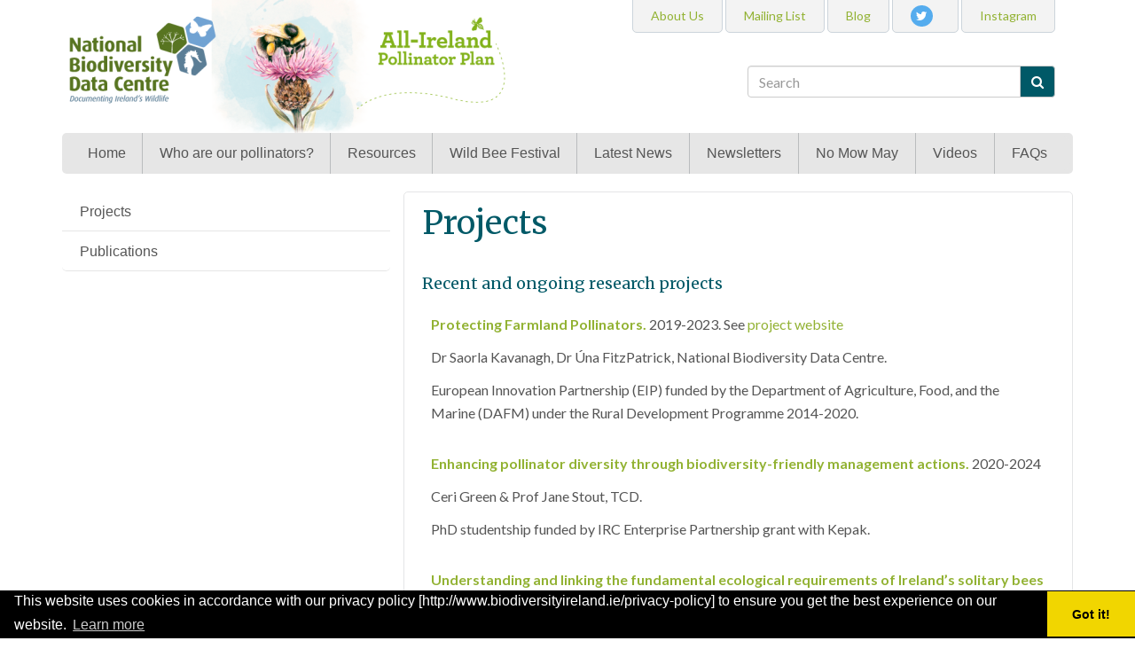

--- FILE ---
content_type: text/html; charset=UTF-8
request_url: https://pollinators.ie/research/projects/
body_size: 13568
content:
<!DOCTYPE html>
<html class="no-js" lang="en-GB">
<head>
  <meta charset="utf-8">
  <meta http-equiv="X-UA-Compatible" content="IE=edge">
  <link rel="icon" href="https://pollinators.ie/wordpress/wp-content/uploads/favicon.ico">
  <title>Projects &#187; All-Ireland Pollinator Plan</title>
  <meta name="viewport" content="width=device-width, initial-scale=1">

  <meta name='robots' content='index, follow, max-image-preview:large, max-snippet:-1, max-video-preview:-1' />

	<!-- This site is optimized with the Yoast SEO plugin v26.8 - https://yoast.com/product/yoast-seo-wordpress/ -->
	<link rel="canonical" href="https://pollinators.ie/research/projects/" />
	<meta property="og:locale" content="en_GB" />
	<meta property="og:type" content="article" />
	<meta property="og:title" content="Projects &#187; All-Ireland Pollinator Plan" />
	<meta property="og:description" content="Recent and ongoing research projects Protecting Farmland Pollinators. 2019-2023. See project website Dr Saorla Kavanagh, Dr Úna FitzPatrick, National Biodiversity Data Centre. European Innovation Partnership (EIP) funded by the Department of Agriculture, Food, and the Marine (DAFM) under the Rural &hellip; Continued" />
	<meta property="og:url" content="https://pollinators.ie/research/projects/" />
	<meta property="og:site_name" content="All-Ireland Pollinator Plan" />
	<meta property="article:publisher" content="https://www.facebook.com/BioDataCentre/" />
	<meta property="article:modified_time" content="2021-03-10T10:03:55+00:00" />
	<meta name="twitter:card" content="summary_large_image" />
	<meta name="twitter:site" content="@biodatacentre" />
	<meta name="twitter:label1" content="Estimated reading time" />
	<meta name="twitter:data1" content="3 minutes" />
	<script type="application/ld+json" class="yoast-schema-graph">{"@context":"https://schema.org","@graph":[{"@type":"WebPage","@id":"https://pollinators.ie/research/projects/","url":"https://pollinators.ie/research/projects/","name":"Projects &#187; All-Ireland Pollinator Plan","isPartOf":{"@id":"https://pollinators.ie/#website"},"datePublished":"2021-03-08T11:40:32+00:00","dateModified":"2021-03-10T10:03:55+00:00","breadcrumb":{"@id":"https://pollinators.ie/research/projects/#breadcrumb"},"inLanguage":"en-GB","potentialAction":[{"@type":"ReadAction","target":["https://pollinators.ie/research/projects/"]}]},{"@type":"BreadcrumbList","@id":"https://pollinators.ie/research/projects/#breadcrumb","itemListElement":[{"@type":"ListItem","position":1,"name":"Home","item":"https://pollinators.ie/"},{"@type":"ListItem","position":2,"name":"Research","item":"https://pollinators.ie/research/"},{"@type":"ListItem","position":3,"name":"Projects"}]},{"@type":"WebSite","@id":"https://pollinators.ie/#website","url":"https://pollinators.ie/","name":"All-Ireland Pollinator Plan","description":"","publisher":{"@id":"https://pollinators.ie/#organization"},"potentialAction":[{"@type":"SearchAction","target":{"@type":"EntryPoint","urlTemplate":"https://pollinators.ie/?s={search_term_string}"},"query-input":{"@type":"PropertyValueSpecification","valueRequired":true,"valueName":"search_term_string"}}],"inLanguage":"en-GB"},{"@type":"Organization","@id":"https://pollinators.ie/#organization","name":"National Biodiversity Data Centre","url":"https://pollinators.ie/","logo":{"@type":"ImageObject","inLanguage":"en-GB","@id":"https://pollinators.ie/#/schema/logo/image/","url":"https://pollinators.ie/wp-content/uploads/2019/05/cropped-cropped-pollinators-logo.png","contentUrl":"https://pollinators.ie/wp-content/uploads/2019/05/cropped-cropped-pollinators-logo.png","width":506,"height":150,"caption":"National Biodiversity Data Centre"},"image":{"@id":"https://pollinators.ie/#/schema/logo/image/"},"sameAs":["https://www.facebook.com/BioDataCentre/","https://x.com/biodatacentre"]}]}</script>
	<!-- / Yoast SEO plugin. -->


<link rel='dns-prefetch' href='//challenges.cloudflare.com' />
<link rel='dns-prefetch' href='//ajax.googleapis.com' />
<link rel="alternate" title="oEmbed (JSON)" type="application/json+oembed" href="https://pollinators.ie/wp-json/oembed/1.0/embed?url=https%3A%2F%2Fpollinators.ie%2Fresearch%2Fprojects%2F" />
<link rel="alternate" title="oEmbed (XML)" type="text/xml+oembed" href="https://pollinators.ie/wp-json/oembed/1.0/embed?url=https%3A%2F%2Fpollinators.ie%2Fresearch%2Fprojects%2F&#038;format=xml" />
<style id='wp-img-auto-sizes-contain-inline-css' type='text/css'>
img:is([sizes=auto i],[sizes^="auto," i]){contain-intrinsic-size:3000px 1500px}
/*# sourceURL=wp-img-auto-sizes-contain-inline-css */
</style>

<style id='wp-emoji-styles-inline-css' type='text/css'>

	img.wp-smiley, img.emoji {
		display: inline !important;
		border: none !important;
		box-shadow: none !important;
		height: 1em !important;
		width: 1em !important;
		margin: 0 0.07em !important;
		vertical-align: -0.1em !important;
		background: none !important;
		padding: 0 !important;
	}
/*# sourceURL=wp-emoji-styles-inline-css */
</style>
<link rel='stylesheet' id='wp-block-library-css' href='/wp-includes/css/dist/block-library/style.min.css?ver=0246cb82892235aa6e91c97f50837d41' type='text/css' media='all' />
<style id='global-styles-inline-css' type='text/css'>
:root{--wp--preset--aspect-ratio--square: 1;--wp--preset--aspect-ratio--4-3: 4/3;--wp--preset--aspect-ratio--3-4: 3/4;--wp--preset--aspect-ratio--3-2: 3/2;--wp--preset--aspect-ratio--2-3: 2/3;--wp--preset--aspect-ratio--16-9: 16/9;--wp--preset--aspect-ratio--9-16: 9/16;--wp--preset--color--black: #000000;--wp--preset--color--cyan-bluish-gray: #abb8c3;--wp--preset--color--white: #ffffff;--wp--preset--color--pale-pink: #f78da7;--wp--preset--color--vivid-red: #cf2e2e;--wp--preset--color--luminous-vivid-orange: #ff6900;--wp--preset--color--luminous-vivid-amber: #fcb900;--wp--preset--color--light-green-cyan: #7bdcb5;--wp--preset--color--vivid-green-cyan: #00d084;--wp--preset--color--pale-cyan-blue: #8ed1fc;--wp--preset--color--vivid-cyan-blue: #0693e3;--wp--preset--color--vivid-purple: #9b51e0;--wp--preset--gradient--vivid-cyan-blue-to-vivid-purple: linear-gradient(135deg,rgb(6,147,227) 0%,rgb(155,81,224) 100%);--wp--preset--gradient--light-green-cyan-to-vivid-green-cyan: linear-gradient(135deg,rgb(122,220,180) 0%,rgb(0,208,130) 100%);--wp--preset--gradient--luminous-vivid-amber-to-luminous-vivid-orange: linear-gradient(135deg,rgb(252,185,0) 0%,rgb(255,105,0) 100%);--wp--preset--gradient--luminous-vivid-orange-to-vivid-red: linear-gradient(135deg,rgb(255,105,0) 0%,rgb(207,46,46) 100%);--wp--preset--gradient--very-light-gray-to-cyan-bluish-gray: linear-gradient(135deg,rgb(238,238,238) 0%,rgb(169,184,195) 100%);--wp--preset--gradient--cool-to-warm-spectrum: linear-gradient(135deg,rgb(74,234,220) 0%,rgb(151,120,209) 20%,rgb(207,42,186) 40%,rgb(238,44,130) 60%,rgb(251,105,98) 80%,rgb(254,248,76) 100%);--wp--preset--gradient--blush-light-purple: linear-gradient(135deg,rgb(255,206,236) 0%,rgb(152,150,240) 100%);--wp--preset--gradient--blush-bordeaux: linear-gradient(135deg,rgb(254,205,165) 0%,rgb(254,45,45) 50%,rgb(107,0,62) 100%);--wp--preset--gradient--luminous-dusk: linear-gradient(135deg,rgb(255,203,112) 0%,rgb(199,81,192) 50%,rgb(65,88,208) 100%);--wp--preset--gradient--pale-ocean: linear-gradient(135deg,rgb(255,245,203) 0%,rgb(182,227,212) 50%,rgb(51,167,181) 100%);--wp--preset--gradient--electric-grass: linear-gradient(135deg,rgb(202,248,128) 0%,rgb(113,206,126) 100%);--wp--preset--gradient--midnight: linear-gradient(135deg,rgb(2,3,129) 0%,rgb(40,116,252) 100%);--wp--preset--font-size--small: 13px;--wp--preset--font-size--medium: 20px;--wp--preset--font-size--large: 36px;--wp--preset--font-size--x-large: 42px;--wp--preset--spacing--20: 0.44rem;--wp--preset--spacing--30: 0.67rem;--wp--preset--spacing--40: 1rem;--wp--preset--spacing--50: 1.5rem;--wp--preset--spacing--60: 2.25rem;--wp--preset--spacing--70: 3.38rem;--wp--preset--spacing--80: 5.06rem;--wp--preset--shadow--natural: 6px 6px 9px rgba(0, 0, 0, 0.2);--wp--preset--shadow--deep: 12px 12px 50px rgba(0, 0, 0, 0.4);--wp--preset--shadow--sharp: 6px 6px 0px rgba(0, 0, 0, 0.2);--wp--preset--shadow--outlined: 6px 6px 0px -3px rgb(255, 255, 255), 6px 6px rgb(0, 0, 0);--wp--preset--shadow--crisp: 6px 6px 0px rgb(0, 0, 0);}:where(.is-layout-flex){gap: 0.5em;}:where(.is-layout-grid){gap: 0.5em;}body .is-layout-flex{display: flex;}.is-layout-flex{flex-wrap: wrap;align-items: center;}.is-layout-flex > :is(*, div){margin: 0;}body .is-layout-grid{display: grid;}.is-layout-grid > :is(*, div){margin: 0;}:where(.wp-block-columns.is-layout-flex){gap: 2em;}:where(.wp-block-columns.is-layout-grid){gap: 2em;}:where(.wp-block-post-template.is-layout-flex){gap: 1.25em;}:where(.wp-block-post-template.is-layout-grid){gap: 1.25em;}.has-black-color{color: var(--wp--preset--color--black) !important;}.has-cyan-bluish-gray-color{color: var(--wp--preset--color--cyan-bluish-gray) !important;}.has-white-color{color: var(--wp--preset--color--white) !important;}.has-pale-pink-color{color: var(--wp--preset--color--pale-pink) !important;}.has-vivid-red-color{color: var(--wp--preset--color--vivid-red) !important;}.has-luminous-vivid-orange-color{color: var(--wp--preset--color--luminous-vivid-orange) !important;}.has-luminous-vivid-amber-color{color: var(--wp--preset--color--luminous-vivid-amber) !important;}.has-light-green-cyan-color{color: var(--wp--preset--color--light-green-cyan) !important;}.has-vivid-green-cyan-color{color: var(--wp--preset--color--vivid-green-cyan) !important;}.has-pale-cyan-blue-color{color: var(--wp--preset--color--pale-cyan-blue) !important;}.has-vivid-cyan-blue-color{color: var(--wp--preset--color--vivid-cyan-blue) !important;}.has-vivid-purple-color{color: var(--wp--preset--color--vivid-purple) !important;}.has-black-background-color{background-color: var(--wp--preset--color--black) !important;}.has-cyan-bluish-gray-background-color{background-color: var(--wp--preset--color--cyan-bluish-gray) !important;}.has-white-background-color{background-color: var(--wp--preset--color--white) !important;}.has-pale-pink-background-color{background-color: var(--wp--preset--color--pale-pink) !important;}.has-vivid-red-background-color{background-color: var(--wp--preset--color--vivid-red) !important;}.has-luminous-vivid-orange-background-color{background-color: var(--wp--preset--color--luminous-vivid-orange) !important;}.has-luminous-vivid-amber-background-color{background-color: var(--wp--preset--color--luminous-vivid-amber) !important;}.has-light-green-cyan-background-color{background-color: var(--wp--preset--color--light-green-cyan) !important;}.has-vivid-green-cyan-background-color{background-color: var(--wp--preset--color--vivid-green-cyan) !important;}.has-pale-cyan-blue-background-color{background-color: var(--wp--preset--color--pale-cyan-blue) !important;}.has-vivid-cyan-blue-background-color{background-color: var(--wp--preset--color--vivid-cyan-blue) !important;}.has-vivid-purple-background-color{background-color: var(--wp--preset--color--vivid-purple) !important;}.has-black-border-color{border-color: var(--wp--preset--color--black) !important;}.has-cyan-bluish-gray-border-color{border-color: var(--wp--preset--color--cyan-bluish-gray) !important;}.has-white-border-color{border-color: var(--wp--preset--color--white) !important;}.has-pale-pink-border-color{border-color: var(--wp--preset--color--pale-pink) !important;}.has-vivid-red-border-color{border-color: var(--wp--preset--color--vivid-red) !important;}.has-luminous-vivid-orange-border-color{border-color: var(--wp--preset--color--luminous-vivid-orange) !important;}.has-luminous-vivid-amber-border-color{border-color: var(--wp--preset--color--luminous-vivid-amber) !important;}.has-light-green-cyan-border-color{border-color: var(--wp--preset--color--light-green-cyan) !important;}.has-vivid-green-cyan-border-color{border-color: var(--wp--preset--color--vivid-green-cyan) !important;}.has-pale-cyan-blue-border-color{border-color: var(--wp--preset--color--pale-cyan-blue) !important;}.has-vivid-cyan-blue-border-color{border-color: var(--wp--preset--color--vivid-cyan-blue) !important;}.has-vivid-purple-border-color{border-color: var(--wp--preset--color--vivid-purple) !important;}.has-vivid-cyan-blue-to-vivid-purple-gradient-background{background: var(--wp--preset--gradient--vivid-cyan-blue-to-vivid-purple) !important;}.has-light-green-cyan-to-vivid-green-cyan-gradient-background{background: var(--wp--preset--gradient--light-green-cyan-to-vivid-green-cyan) !important;}.has-luminous-vivid-amber-to-luminous-vivid-orange-gradient-background{background: var(--wp--preset--gradient--luminous-vivid-amber-to-luminous-vivid-orange) !important;}.has-luminous-vivid-orange-to-vivid-red-gradient-background{background: var(--wp--preset--gradient--luminous-vivid-orange-to-vivid-red) !important;}.has-very-light-gray-to-cyan-bluish-gray-gradient-background{background: var(--wp--preset--gradient--very-light-gray-to-cyan-bluish-gray) !important;}.has-cool-to-warm-spectrum-gradient-background{background: var(--wp--preset--gradient--cool-to-warm-spectrum) !important;}.has-blush-light-purple-gradient-background{background: var(--wp--preset--gradient--blush-light-purple) !important;}.has-blush-bordeaux-gradient-background{background: var(--wp--preset--gradient--blush-bordeaux) !important;}.has-luminous-dusk-gradient-background{background: var(--wp--preset--gradient--luminous-dusk) !important;}.has-pale-ocean-gradient-background{background: var(--wp--preset--gradient--pale-ocean) !important;}.has-electric-grass-gradient-background{background: var(--wp--preset--gradient--electric-grass) !important;}.has-midnight-gradient-background{background: var(--wp--preset--gradient--midnight) !important;}.has-small-font-size{font-size: var(--wp--preset--font-size--small) !important;}.has-medium-font-size{font-size: var(--wp--preset--font-size--medium) !important;}.has-large-font-size{font-size: var(--wp--preset--font-size--large) !important;}.has-x-large-font-size{font-size: var(--wp--preset--font-size--x-large) !important;}
/*# sourceURL=global-styles-inline-css */
</style>

<style id='classic-theme-styles-inline-css' type='text/css'>
/*! This file is auto-generated */
.wp-block-button__link{color:#fff;background-color:#32373c;border-radius:9999px;box-shadow:none;text-decoration:none;padding:calc(.667em + 2px) calc(1.333em + 2px);font-size:1.125em}.wp-block-file__button{background:#32373c;color:#fff;text-decoration:none}
/*# sourceURL=/wp-includes/css/classic-themes.min.css */
</style>
<link rel='stylesheet' id='contact-form-7-css' href='/wp-content/plugins/contact-form-7/includes/css/styles.css?ver=6.1.4' type='text/css' media='all' />
<link rel='stylesheet' id='ctf_styles-css' href='/wp-content/plugins/custom-twitter-feeds/css/ctf-styles.min.css?ver=2.3.1' type='text/css' media='all' />
<link rel='stylesheet' id='roots_main-css' href='/wp-content/themes/bio-diversity-pollinator/assets/css/main.min.css?ver=eab0734c2da9b250a59d5ec87f25ca11' type='text/css' media='all' />
<link rel='stylesheet' id='smart-css' href='/wp-content/themes/bio-diversity-pollinator/assets/css/main.min.css?ver=db96b3d0292a2617c1e72e7dbc86aea0' type='text/css' media='all' />
<link rel='stylesheet' id='feedek-rss-reader-css' href='/wp-content/themes/bio-diversity-pollinator/assets/js/plugins/FeedEk/css/FeedEk.css?ver=0246cb82892235aa6e91c97f50837d41' type='text/css' media='all' />
<link rel='stylesheet' id='custom-css-css' href='/wp-content/themes/bio-diversity-pollinator/assets/css/styles-custom.css' type='text/css' media='all' />
<script type="text/javascript" src="//ajax.googleapis.com/ajax/libs/jquery/1.11.0/jquery.min.js" id="jquery-js"></script>
<script>window.jQuery || document.write('<script src="https://pollinators.ie/wp-content/themes/bio-diversity-pollinator/assets/js/vendor/jquery-1.11.0.min.js"><\/script>')</script>
<script type="text/javascript" src="/wp-content/themes/bio-diversity-pollinator/js/jquery.smartmenus.js?ver=0246cb82892235aa6e91c97f50837d41" id="smartmenu-js"></script>
<script type="text/javascript" src="/wp-content/themes/bio-diversity-pollinator/js/smartmenus.js?ver=0246cb82892235aa6e91c97f50837d41" id="custom-smartmenu-js"></script>
<script type="text/javascript" src="/wp-content/themes/bio-diversity-pollinator/assets/js/vendor/modernizr-2.7.0.min.js" id="modernizr-js"></script>
<script type="text/javascript" src="/wp-content/themes/bio-diversity-pollinator/js/jquery.browser.min.js" id="browser-js"></script>
<script type="text/javascript" src="/wp-content/themes/bio-diversity-pollinator/js/jquery.horizontalNav.min.js" id="horizontal_nav-js"></script>
<script type="text/javascript" src="/wp-content/themes/bio-diversity-pollinator/js/jquery.mCustomScrollbar.concat.min.js" id="scrollbar-js"></script>
<script type="text/javascript" src="/wp-content/themes/bio-diversity-pollinator/assets/js/plugins/FeedEk/js/FeedEk.js?ver=0246cb82892235aa6e91c97f50837d41" id="feedek-rss-js"></script>
<script type="text/javascript" src="/wp-content/themes/bio-diversity-pollinator/assets/js/plugins/FeedEk/js/moment-with-locales.min.js?ver=0246cb82892235aa6e91c97f50837d41" id="moment-js-date-formatter-js"></script>
<link rel="https://api.w.org/" href="https://pollinators.ie/wp-json/" /><link rel="alternate" title="JSON" type="application/json" href="https://pollinators.ie/wp-json/wp/v2/pages/5169" />		<style type="text/css" id="wp-custom-css">
			.publication-excerpt, .btn-publication-more {
	display: none;
}

.publication-content{
	    box-shadow: 2px 2px 20px #e4e4e4;
	text-align: center;
}


.publication-content h2{
    font-size: 23px;
	line-height: 1.4;
}

h1{
	font-size: 28px;
}
article .entry-content {
	-moz-hyphens: none;
	-ms-hyphens: none;
	-webkit-hyphens: none;
	hyphens: none;
	word-wrap: normal;
}		</style>
		  <link href="//maxcdn.bootstrapcdn.com/font-awesome/4.2.0/css/font-awesome.min.css" rel="stylesheet">
  <link rel="alternate" type="application/rss+xml" title="All-Ireland Pollinator Plan Feed" href="https://pollinators.ie/feed/">
<!-- Dave removed this to use the Caecilia fonts requested by Barry 29.9.14
  <link href='http://fonts.googleapis.com/css?family=Maven+Pro:400,500,700' rel='stylesheet' type='text/css'>
 -->
 <link href="https://fonts.googleapis.com/css?family=Lato:400,700,300" rel='stylesheet' type='text/css'>
<link href="https://fonts.googleapis.com/css?family=Merriweather:400italic,400,300,700" rel='stylesheet' type='text/css'>

    <style>
                body{background-image: url(); background-color: ; background-repeat: repeat; background-size: auto; background-position: left top; background-attachment: scroll;}
        .navbar{background-image: url(); background-color: ; background-repeat: no-repeat; background-size: auto; background-position: left top; background-attachment: scroll;}
        .main-nav { background-color: #E6E6E6; }
        .main-nav ul { background-color: #E6E6E6; }
        .main-nav ul li { background-color: #E6E6E6; }
        .main-nav ul li a:hover {color: #92b233; }

        h1, h2, h3, h4, h5, h6{ color: #005967;}
        .lower-header-nav a, .page-header, .latest-news-header, .btn-default, button, html input[type="button"], input[type="reset"], input[type="submit"]{background-color: #92b233;}
        .carousel-linked-nav li{background-color: #005967;}

        a, strong{color: #92b233;}
        a:hover{color: #005967;}


        .lower-header-nav a:hover{background-color: #005967; color: #fff; }
        #menu-primary-navigation a:hover {color: #92b233;}
        .slider-container .glyphicon{color: ;}

        @media only screen and (max-width : 849px) { .navbar{background:  ;} }

        /*Inner Page*/
        #side-menu li a:hover{background-color: #92b233; color: #fff;}
        #side-menu .page_item_has_children .children li a{background-color: #005967; color: #fff;}
        #side-menu .page_item_has_children .children li .children li a{background-color: ; color: #fff;}

        .search-submit{ font-family: FontAwesome; background-color: #005967; }

        .header-nav .mailmenuicon a:before {font-family: FontAwesome; content: "\f003"; color: #fff; background: #92B233; border-radius: 50%; height: 25px; width: 165px; margin: 0 5px 0 0; padding: 5px 6px;}

        .page-header{background-color: #fff;}
        .page-header h1{color: #005967; }

        .publication-img img{ border-radius: 100%; border: 3px solid #92b233; }
        .btn-publication-more > button{ width: 100%; height: 50px; font-weight: 700;}
        .btn-publication-more > button:hover{ border: 2px solid #92b233; background-color: transparent; font-weight: 700;
        color: #92b233;}

        .publication-content{ margin:5px; padding: 15px; }
        .publication-content h2{ text-align: center;}
        .publication-inner .row:nth-child(odd) #publication-single:nth-child(odd) .publication-content { background-color: rgba(230,230,230,0.9);}
        .publication-inner .row:nth-child(even) #publication-single:nth-child(even) .publication-content { background-color: rgba(230,230,230,0.9);}
        .publication-excerpt { color: #005967; }
        .publications-single a{ transition: all .3s ease-in-out;
        -webkit-transition: all .3s ease-in-out;
        -moz-transition: all .3s ease-in-out;
        -o-transition: all .3s ease-in-out; }

        .publication-content { transition: all .3s ease-in-out;
        -webkit-transition: all .3s ease-in-out;
        -moz-transition: all .3s ease-in-out;
        -o-transition: all .3s ease-in-out; }

        a .publication-content:hover {opacity: 0.8;}

        .publications-section{ margin-top: 40px; margin-bottom: 20px; }

        .publication-excerpt, .btn-publication-more {
        	display: none;
        }

        .publication-content{
        	text-align: center;
        }

        .publication-content h2{
          font-size: 23px;
        	line-height: 1.4;
        }

        h1 { font-size: 28px; }

        .widget-section { margin-bottom: 40px; }

        .feat-call-to-action { border-radius: 10px; background-color: #E6E6E6; }
        .feat-call-to-action h5 { color: #92b233; padding: 20px 10px 20px 20px; margin-bottom: 0; border-top-left-radius: 100%; border-top-right-radius: 100%; }
        .feat-call-to-action-img{ width: 100%;}

        .publication-template-content{ padding: 30px 10px 0px 10px;}

        .sidebar{padding-right: 0px; padding-left: 10px;}

        .news-ticker-cont{ background-color:#F1F1F1; border-radius: 10px; margin-top: 20px; margin-bottom: 20px;}
        .news-ticker-cont .news-ticker-header { margin:0 !important; padding: 20px !important; background: #92b233 !important;}
        .news-ticker-header{ border-radius: 10px 10px 0 0; }
        .news-ticker-cont .media{ margin-top: 0px;}
        .news-item .media-body {padding: 15px 20px 5px 20px;}
        .news-item:last-child .media-body hr{display:none;}

        header.navbar{margin-bottom: 0;}
        .navbar-brand{padding: 0;}
        .header-search-widget-container{ bottom: 40px; }

        @media (min-width: 1200px) and (max-width: 1590px) {
          .publication-content h2{ font-size: 18px !important; }
        }


    </style>
    <script>
      function homeFeatAlign(){
        $("#publication-single h2").height('auto');
        $("#publication-single .publication-excerpt").height('auto');

        var maxTitle = Math.max.apply(Math, $("#publication-single h2").map(function() { return $(this).height(); }));
        $("#publication-single h2").each(function() {
            $(this).height(maxTitle);
        });

        var maxExcerpt = Math.max.apply(Math, $("#publication-single .publication-excerpt").map(function() { return $(this).height(); }));
        $("#publication-single .publication-excerpt").each(function() {
            $(this).height(maxExcerpt);
        });
      }
      $(window).resize(function()
      {
        homeFeatAlign();
      });


      $(window).load(function() {
        homeFeatAlign();
      });
	
    </script>
	<!-- Allow mailchimp modal form to be triggered via click. -->
	<script type="text/javascript" src="//downloads.mailchimp.com/js/signup-forms/popup/embed.js" data-dojo-config="usePlainJson: true, isDebug: false"></script>
	<script type="text/javascript">
		function showMailchimpPopupForm(){
			require(["mojo/signup-forms/Loader"], function(L) { L.start({"baseUrl":"mc.us2.list-manage.com","uuid":"2449588d6e9ee7585110bd46a","lid":"3d5154f835"}) });
			document.cookie = 'MCPopupClosed=;path=/;expires=Thu, 01 Jan 1970 00:00:00 UTC;';
			document.cookie = 'MCPopupSubscribed=;path=/;expires=Thu, 01 Jan 1970 00:00:00 UTC;';
		}
		$(window).load(function() {
			$('a[title=mailchimp-modal]').on('click', function() {
			  showMailchimpPopupForm();
			});
		});
	</script>
	<style>
	<!-- boneill(2020-02-03): Override mc-modal size to prevent ugly double scrollbar. -->
		.mc-modal {
			width: 508px !important;
		}
	</style>
	<link rel="stylesheet" type="text/css" href="//cdnjs.cloudflare.com/ajax/libs/cookieconsent2/3.1.0/cookieconsent.min.css" />
	<script src="//cdnjs.cloudflare.com/ajax/libs/cookieconsent2/3.1.0/cookieconsent.min.js"></script>
	<script>
	window.addEventListener("load", function(){
	window.cookieconsent.initialise({
	  "palette": {
		"popup": {
		  "background": "#000"
		},
		"button": {
		  "background": "#f1d600"
		}
	  },
	  "theme": "edgeless",
	  "content": {
		"message": "This website uses cookies in accordance with our privacy policy [http://www.biodiversityireland.ie/privacy-policy] to ensure you get the best experience on our website. ",
		"dismiss": "Got it!",
		"link": "Learn more"
	  }
	})});
	</script>
</head>
<body class="wp-singular page page-id-5169 page-child parent-pageid-5164 wp-custom-logo wp-theme-bio-diversity-pollinator projects">

  <div class="grid-overlay">
      <div class="container">
          <!--[if lt IE 8]>
            <div class="alert alert-warning">
              You are using an <strong>outdated</strong> browser. Please <a href="http://browsehappy.com/">upgrade your browser</a> to improve your experience.            </div>
          <![endif]-->

          <header class="banner navbar navbar-default navbar-static-top " role="banner">
    <div class="navbar-header hidden-sm hidden-xs">
        <div class="navbar-brand">
            <a href="http://www.biodiversityireland.ie" class="custom-logo-link" rel="home" itemprop="url"><img width="506" height="150" src="https://pollinators.ie/wp-content/uploads/2019/05/cropped-cropped-pollinators-logo.png" class="custom-logo" alt="" decoding="async" srcset="https://pollinators.ie/wp-content/uploads/2019/05/cropped-cropped-pollinators-logo.png 506w, https://pollinators.ie/wp-content/uploads/2019/05/cropped-cropped-pollinators-logo-300x89.png 300w" sizes="(max-width: 506px) 100vw, 506px" /></a>        </div>
    </div>

  <div class="header-nav-container">
      <ul id="menu-header-nav" class="header-nav"><li class="menu-item menu-item-type-post_type menu-item-object-page menu-item-27 menu-about-us"><a href="https://pollinators.ie/about/">About Us</a></li>
<li class="menu-item menu-item-type-custom menu-item-object-custom menu-item-441 menu-mailing-list"><a href="http://eepurl.com/duV5Iz" title="mailchimp-modal">Mailing List</a></li>
<li class="menu-item menu-item-type-custom menu-item-object-custom menu-item-1779 menu-blog"><a href="https://pollinators.ie/blog/">Blog</a></li>
<li class="twitmenuicon menu-item menu-item-type-custom menu-item-object-custom menu-item-1776 menu-"><a href="https://twitter.com/PollinatorPlan" title="Twitter"> </a></li>
<li class="menu-item menu-item-type-custom menu-item-object-custom menu-item-9678 menu-instagram"><a href="https://www.instagram.com/allirelandpollinatorplan/">Instagram</a></li>
</ul>  </div>

    <div class="header-search-widget-container"><section class="widget-odd widget-last widget-first widget-1 widget search-2 widget_search"><form role="search" method="get" class="search-form form-inline" action="https://pollinators.ie/">
  <div class="input-group">
    <input type="search" value="" name="s" class="search-field form-control" placeholder="Search">
    <label class="hide">Search for:</label>
    <span class="input-group-btn">
      <button type="submit" class="search-submit btn btn-default">&#xf002;</button>
    </span>
  </div>
</form>
</section></div>

    <div class="lower-header-nav-container">

            <div class="social-media-container"></div>
    </div>

</header>
<div class="mobile-header-search-widget-container" id="mobile-search-bar"><section class="widget-even widget-2 widget search-2 widget_search"><form role="search" method="get" class="search-form form-inline" action="https://pollinators.ie/">
  <div class="input-group">
    <input type="search" value="" name="s" class="search-field form-control" placeholder="Search">
    <label class="hide">Search for:</label>
    <span class="input-group-btn">
      <button type="submit" class="search-submit btn btn-default">&#xf002;</button>
    </span>
  </div>
</form>
</section></div>

          <div id="main-nav">
            <!-- DM Moved this outlside the main-nav-->
                                  <h2 class="visible-sm visible-xs"><a href="https://pollinators.ie/">All-Ireland Pollinator Plan</a></h2>
                            <nav class="main-nav" role="navigation">
              <!-- Mobile menu toggle button (hamburger/x icon) -->
              <input id="main-menu-state" type="checkbox" />
              <label class="main-menu-btn" for="main-menu-state">
                <span class="main-menu-btn-icon"></span> Toggle main menu visibility
              </label>

              <ul id="menu-primary-navigation" class="main-menu sm sm-clean"><li class="menu-item menu-item-type-custom menu-item-object-custom menu-item-home menu-item-419 menu-home"><a href="https://pollinators.ie">Home</a></li>
<li class="menu-item menu-item-type-post_type menu-item-object-page menu-item-153 menu-who-are-our-pollinators"><a href="https://pollinators.ie/record-pollinators/">Who are our pollinators?</a></li>
<li class="menu-item menu-item-type-custom menu-item-object-custom menu-item-13738 menu-resources"><a href="https://pollinators.ie/resources/">Resources</a></li>
<li class="menu-item menu-item-type-custom menu-item-object-custom menu-item-5977 menu-wild-bee-festival"><a href="https://pollinators.ie/wild-bee-festival-2023/">Wild Bee Festival</a></li>
<li class="menu-item menu-item-type-post_type menu-item-object-page menu-item-154 menu-latest-news"><a href="https://pollinators.ie/news/">Latest News</a></li>
<li class="menu-item menu-item-type-post_type menu-item-object-page menu-item-4489 menu-newsletters"><a href="https://pollinators.ie/newsletters/">Newsletters</a></li>
<li class="menu-item menu-item-type-post_type menu-item-object-page menu-item-9665 menu-no-mow-may"><a href="https://pollinators.ie/no-mow-may/">No Mow May</a></li>
<li class="menu-item menu-item-type-custom menu-item-object-custom menu-item-14526 menu-videos"><a href="https://pollinators.ie/videos/">Videos</a></li>
<li class="menu-item menu-item-type-post_type menu-item-object-page menu-item-9696 menu-faqs"><a href="https://pollinators.ie/about/faq/">FAQs</a></li>
</ul>            </nav>
          </div><!-- /#main-nav -->
          <div class="wrap" role="document">
            <div class="content">
                                                <aside class="sidebar sidebar-left col-sm-4" role="complementary">
                   <div class="inner">
                     <ul id="side-menu" class="sm sm-simple"><li class="page_item page-item-5169 current_page_item"><a href="https://pollinators.ie/research/projects/" aria-current="page">Projects</a></li>
<li class="page_item page-item-5171"><a href="https://pollinators.ie/research/publications/">Publications</a></li>
</ul>                   </div><!-- /.inner -->
                  </aside><!-- /.sidebar -->
                                            <main class="main col-sm-8  main-inner " role="main">
                <div class="inner entry">
                  <div class="page-header">
  <h1>
    Projects  </h1>
</div>
  <h5>Recent and ongoing research projects</h5>
<table style="border-collapse: collapse; width: 100%;">
<tbody>
<tr>
<td style="width: 100%;">
<p><strong>Protecting Farmland Pollinators.</strong> 2019-2023. See <a href="https://www.biodiversityireland.ie/projects/protecting-farmland-pollinators/" target="_blank" rel="noopener noreferrer">project website</a></p>
<p>Dr Saorla Kavanagh, Dr Úna FitzPatrick, National Biodiversity Data Centre.</p>
<p>European Innovation Partnership (EIP) funded by the Department of Agriculture, Food, and the Marine (DAFM) under the Rural Development Programme 2014-2020.</p>
</td>
</tr>
<tr>
<td style="width: 100%;">
<p><strong>Enhancing pollinator diversity through biodiversity-friendly management actions.</strong> 2020-2024</p>
<p>Ceri Green &amp; Prof Jane Stout, TCD.</p>
<p>PhD studentship funded by IRC Enterprise Partnership grant with Kepak.</p>
</td>
</tr>
<tr>
<td style="width: 100%;">
<p><strong>Understanding and linking the fundamental ecological requirements of Ireland’s solitary bees for their long-term conservation and the creation of evidence-based policy.</strong> 2019-2021.</p>
<p>Dr Stephanie Maher &amp; Prof Jane Stout, TCD; Dr Úna FitzPatrick, Biodiversity Data Centre.</p>
<p>Funded by an IRC Postdoctoral Fellowship.</p>
</td>
</tr>
<tr>
<td style="width: 100%;">
<p><strong>Impacts of agricultural runoff on plants and their insect pollinators.</strong> 2017-2019.</p>
<p>Dr Laura Russo, Prof Jane Stout, Prof Yvonne Buckley, TCD.</p>
<p>Funded by a Marie Curie Sklodowska Fellowship.</p>
</td>
</tr>
<tr>
<td style="width: 100%;">
<p><strong>Factors influencing aphidophagous hoverflies in Irish landscapes.</strong> 2016-2020.</p>
<p>Sarah Gabel &amp; Prof Jane Stout, TCD; Dr Blanaid White, DCU.</p>
<p>PhD funded by IRC/EPA studentship.</p>
</td>
</tr>
<tr>
<td style="width: 100%;">
<p><strong>Assessing Market and Non-market Values of Pollination Services in Ireland: Pollival.</strong> 2017-2019.</p>
<p>Dr James Murphy, Dr Saorla Kavanagh, Prof Jane Stout, TCD.</p>
<p>Funded by EPA.</p>
</td>
</tr>
<tr>
<td style="width: 100%;">
<p><strong>The ecology of nature-based solutions – exploring urban plant-pollinator interactions.</strong> 2017-2021.</p>
<p>Cian White, Prof Jane Stout, Asst Prof Marcus Collier, TCD.</p>
<p>PhD funded by TCD studentship and EU H2020 project “Connecting Nature”.</p>
</td>
</tr>
<tr>
<td style="width: 100%;">
<p><strong>“Farm-Ecos” Farming and Natural Resources: Measures for Ecological Sustainability</strong>. 2017-2021</p>
<p>Led by Daire O hUallacháin (Teagasc), with Prof Jane Stout (TCD), Dr Blanaid White (DCU), Mike Gormally (NUIG) and James Moran (GMIT). PhD students Sara Ruas and Karzan D. Ahmed, Postdocs –Dr Steph Maher, Dr Ruth Kelly, Dr Simon Hodge, Dr Michelle Larkin, Dr Alan Lee and Dr Roser Rotchés-Ribalta.</p>
<p>Funded by the Department of Agriculture, Food and the Marine.</p>
</td>
</tr>
<tr>
<td style="width: 100%;">
<p><strong>“PROTECTS” Protecting terrestrial ecosystems through sustainable pesticide use</strong>. 2018-2022. See <a href="https://protects.ucd.ie/" target="_blank" rel="noopener noreferrer">website</a></p>
<p>Led by Dr Dara Stanley (UCD), with Prof Jane Stout and Asst Prof Matt Saunders (TCD), Dr Jim Carolan (MU), Dr Blanaid White (DCU). Four PhD students work on this project: Elena Zioga (TCD), Linzi Thompson (UCD), Mathavan Vickneswaran (DCU) and Merissa Cullen (MU), and postdocs Aoife Delaney, Ana Alina Premrov.</p>
<p>Funded by the Department of Agriculture, Food and the Marine.</p>
</td>
</tr>
<tr>
<td style="width: 100%;">
<p><strong>“PoshBee”, Pan-European assessment, monitoring, and mitigation of stressors on the health of bees</strong></p>
<p>Prof Jane Stout (TCD) is leading a work package on assessing exposure hazards for honeybees, bumblebees and solitary bees across a 128-site pan-European field network. Dr Simon Hodge, Dr Jordan Chetcuti and PhD student Irene Bottero comprise the rest of the TCD team. See <a href="http://www.poshbee.eu">www.poshbee.eu</a></p>
<p> Funded by European Union&#8217;s Horizon 2020 research and innovation programme under grant agreement No 773921</p>
</td>
</tr>
<tr>
<td style="width: 100%;">
<p><strong>Honey chemical constituents from apiaries in different landscapes in Ireland.</strong> 2014-2018.</p>
<p>Saorla Kavanagh, Dr Blanaid White, Prof Jane Stout</p>
<p>PhD funded by Irish Research Council studentship.</p>
</td>
</tr>
<tr>
<td style="width: 100%;">
<p><strong>Shea pollination in West Africa.</strong> 2015-2017</p>
<p>Prof Jane Stout, Dr Aoife Delaney, TCD</p>
<p>Funded by Lush Cosmetics and Darwin Foundation (UK).</p>
</td>
</tr>
<tr>
<td style="width: 100%;">
<p><strong>Informing monitoring and conservation of pollinators and pollination services in species-rich grasslands.</strong> 2016-2020.</p>
<p>Michelle Larkin; Dr Dara Stanley, UCD</p>
<p>PhD funded by NUI Galway and Irish Research Council.</p>
</td>
</tr>
<tr>
<td style="width: 100%;">
<p><strong>SUSPOLL: Food in the future; sustainable crop population in a changing world.</strong> 2018-2022. See <a href="https://suspoll.ucd.ie/" target="_blank" rel="noopener noreferrer">project website</a></p>
<p>Dr Dara Stanley, UCD; PhD students Alison O’Reilly and Arrian Karbassioon.</p>
<p>Funded by Science Foundation Ireland (SFI).</p>
</td>
</tr>
<tr>
<td style="width: 100%;">
<p><strong>Brilliant Bees: the importance of wild and managed pollinators to Irish natural capital.</strong> 2017-2021.</p>
<p>Katie Byrnes; Dr Dara Stanley, UCD</p>
<p>PhD funded by funded by NUI Galway, Irish Research Council and Eva Crane Trust.</p>
</td>
</tr>
<tr>
<td style="width: 100%;">
<p><strong>A comparative assessment of native and imported bumblebee pollinators, a molecular and ecological perspective.</strong> 2019-2023.</p>
<p>Sarah Larragy, Dr Jim Carolan, MU; Prof Jane Stout ,TCD</p>
<p>PhD funded by Irish Research Council.</p>
</td>
</tr>
<tr>
<td style="width: 100%;">
<p><strong>Characterising bumblebee immuno-metabolic systems.</strong> 2015-2018</p>
<p>Dearbhlaith Larkin, Dr Jim Carolan, MU</p>
<p>PhD funded by MU Hume Scholarship and IRC Scholarship.</p>
</td>
</tr>
<tr>
<td style="width: 100%;">
<p><strong>Proteomic characterization of neonicotinoid effects on the central nervous system of <em>Bombus terrestris</em></strong></p>
<p>Felipe Melo, Dr Jim Carolan, MU</p>
<p>PhD funded by the Brazilian National Council for Scientific and Technological Development (CNPq) through the Science Without Borders programme.</p>
</td>
</tr>
</tbody>
</table>
<p>&nbsp;</p>                  </div><!-- /.inner -->
              </main><!-- /.main -->
                             <aside class="sidebar sidebar-right col-sm-4" role="complementary">
                 <div class="inner">
                                    </div><!-- /.inner -->
               </aside><!-- /.sidebar -->
                         <div class="clear"></div>

            </div><!-- /.content -->
          </div><!-- /.wrap -->

          <div class="sub-footer">
      </div>

<footer class="content-info" role="contentinfo">
  <div class="inner">
    <div class="col-sm-6 foot-l">
      <div class="associates">
        <section class="widget-odd widget-last widget-first widget-1 widget text-3 widget_text">			<div class="textwidget"><p>The National Biodiversity Data Centre is a Company Limited by Guarantee. Register Number: 730718.</p>
<p><a href="https://biodiversityireland.ie/" target="_blank" rel="noopener"><img loading="lazy" decoding="async" class=" wp-image-4104 alignnone" src="https://pollinators.ie/wp-content/uploads/2020/06/NBDC-Logo-MASTER-300x178.jpg" alt="" width="175" height="104" srcset="https://pollinators.ie/wp-content/uploads/2020/06/NBDC-Logo-MASTER-300x178.jpg 300w, https://pollinators.ie/wp-content/uploads/2020/06/NBDC-Logo-MASTER.jpg 600w" sizes="auto, (max-width: 175px) 100vw, 175px" /></a></p>
<p style="text-align: left;"><a href="https://www.heritagecouncil.ie" target="_blank" rel="noopener"><img loading="lazy" decoding="async" class="alignnone wp-image-9181" src="https://pollinators.ie/wp-content/uploads/2023/06/hc_logo_2023.png" alt="" width="221" height="59" /></a><a href="https://www.gov.ie/en/organisation/department-of-housing-local-government-and-heritage/" target="_blank" rel="noopener"><img loading="lazy" decoding="async" class="alignnone wp-image-9180" src="https://pollinators.ie/wp-content/uploads/2022/12/Department-of-Housing-Local-Government-and-Heritage-logo-300x100.png" alt="" width="201" height="67" srcset="https://pollinators.ie/wp-content/uploads/2022/12/Department-of-Housing-Local-Government-and-Heritage-logo-300x100.png 300w, https://pollinators.ie/wp-content/uploads/2022/12/Department-of-Housing-Local-Government-and-Heritage-logo-1024x341.png 1024w, https://pollinators.ie/wp-content/uploads/2022/12/Department-of-Housing-Local-Government-and-Heritage-logo-768x255.png 768w, https://pollinators.ie/wp-content/uploads/2022/12/Department-of-Housing-Local-Government-and-Heritage-logo-1536x511.png 1536w, https://pollinators.ie/wp-content/uploads/2022/12/Department-of-Housing-Local-Government-and-Heritage-logo-2048x681.png 2048w" sizes="auto, (max-width: 201px) 100vw, 201px" /></a><a href="https://www.npws.ie/" target="_blank" rel="noopener"><img loading="lazy" decoding="async" class="alignnone wp-image-9182" src="https://pollinators.ie/wp-content/uploads/2022/12/NPWS-Standard-300x81.png" alt="" width="233" height="63" srcset="https://pollinators.ie/wp-content/uploads/2022/12/NPWS-Standard-300x81.png 300w, https://pollinators.ie/wp-content/uploads/2022/12/NPWS-Standard-1024x278.png 1024w, https://pollinators.ie/wp-content/uploads/2022/12/NPWS-Standard-768x208.png 768w, https://pollinators.ie/wp-content/uploads/2022/12/NPWS-Standard-1536x417.png 1536w, https://pollinators.ie/wp-content/uploads/2022/12/NPWS-Standard.png 1920w" sizes="auto, (max-width: 233px) 100vw, 233px" /></a></p>
</div>
		</section>        </div>
    </div>
    <div class="col-sm-6 foot-r">
      <section class="widget-odd widget-last widget-first widget-1 widget text-2 widget_text">			<div class="textwidget"><p><a href="https://pollinators.us2.list-manage.com/subscribe?u=2449588d6e9ee7585110bd46a&amp;id=3d5154f835">Be the first to hear about the latest news and opportunities with the All-Ireland Pollinator Plan. Click here to subscribe to our monthly newsletter. </a></p>
</div>
		</section>      <hr />
      
    </div>
  </div>
</footer>
<p class="copy-credit">&copy; 2026 All-Ireland Pollinator Plan | Web Design <a href="https://vitamin.ie" title="Graphic Design Waterford, Web Design, Waterford" target="_blank">Vitamin Creative Ltd.</a></p>

<script type="speculationrules">
{"prefetch":[{"source":"document","where":{"and":[{"href_matches":"/*"},{"not":{"href_matches":["/wp-*.php","/wp-admin/*","/wp-content/uploads/*","/wp-content/*","/wp-content/plugins/*","/wp-content/themes/bio-diversity-pollinator/*","/*\\?(.+)"]}},{"not":{"selector_matches":"a[rel~=\"nofollow\"]"}},{"not":{"selector_matches":".no-prefetch, .no-prefetch a"}}]},"eagerness":"conservative"}]}
</script>
<!-- Global site tag (gtag.js) - Google Analytics -->
<script async src="https://www.googletagmanager.com/gtag/js?id=UA-11031921-24"></script>
<script>
  window.dataLayer = window.dataLayer || [];
  function gtag(){dataLayer.push(arguments);}
  gtag('js', new Date());

  gtag('config', 'UA-11031921-24', { 'anonymize_ip': true });
</script><script type="text/javascript" src="/wp-includes/js/dist/hooks.min.js?ver=dd5603f07f9220ed27f1" id="wp-hooks-js"></script>
<script type="text/javascript" src="/wp-includes/js/dist/i18n.min.js?ver=c26c3dc7bed366793375" id="wp-i18n-js"></script>
<script type="text/javascript" id="wp-i18n-js-after">
/* <![CDATA[ */
wp.i18n.setLocaleData( { 'text direction\u0004ltr': [ 'ltr' ] } );
//# sourceURL=wp-i18n-js-after
/* ]]> */
</script>
<script type="text/javascript" src="/wp-content/plugins/contact-form-7/includes/swv/js/index.js?ver=6.1.4" id="swv-js"></script>
<script type="text/javascript" id="contact-form-7-js-translations">
/* <![CDATA[ */
( function( domain, translations ) {
	var localeData = translations.locale_data[ domain ] || translations.locale_data.messages;
	localeData[""].domain = domain;
	wp.i18n.setLocaleData( localeData, domain );
} )( "contact-form-7", {"translation-revision-date":"2024-05-21 11:58:24+0000","generator":"GlotPress\/4.0.1","domain":"messages","locale_data":{"messages":{"":{"domain":"messages","plural-forms":"nplurals=2; plural=n != 1;","lang":"en_GB"},"Error:":["Error:"]}},"comment":{"reference":"includes\/js\/index.js"}} );
//# sourceURL=contact-form-7-js-translations
/* ]]> */
</script>
<script type="text/javascript" id="contact-form-7-js-before">
/* <![CDATA[ */
var wpcf7 = {
    "api": {
        "root": "https:\/\/pollinators.ie\/wp-json\/",
        "namespace": "contact-form-7\/v1"
    },
    "cached": 1
};
//# sourceURL=contact-form-7-js-before
/* ]]> */
</script>
<script type="text/javascript" src="/wp-content/plugins/contact-form-7/includes/js/index.js?ver=6.1.4" id="contact-form-7-js"></script>
<script type="text/javascript" data-cfasync="false" src="https://challenges.cloudflare.com/turnstile/v0/api.js" id="cloudflare-turnstile-js" data-wp-strategy="async"></script>
<script type="text/javascript" id="cloudflare-turnstile-js-after">
/* <![CDATA[ */
document.addEventListener( 'wpcf7submit', e => turnstile.reset() );
//# sourceURL=cloudflare-turnstile-js-after
/* ]]> */
</script>
<script type="text/javascript" id="ajax-topten-js-extra">
/* <![CDATA[ */
var ajaxtopten = {"ajaxurl":"https://pollinators.ie/wp-admin/admin-ajax.php","query_vars":"{\"page\":\"\",\"pagename\":\"research\\/projects\"}"};
//# sourceURL=ajax-topten-js-extra
/* ]]> */
</script>
<script type="text/javascript" src="/wp-content/themes/bio-diversity-pollinator/js/ajax-topten.js?ver=1.0" id="ajax-topten-js"></script>
<script type="text/javascript" src="/wp-content/themes/bio-diversity-pollinator/assets/js/scripts.min.js?ver=bfe1a514cce184d9ca60b27b43d0f804" id="roots_scripts-js"></script>
<script type="text/javascript" src="/wp-content/themes/bio-diversity-pollinator/assets/js/jquery.hoverIntent.js" id="hover_scripts-js"></script>
<script id="wp-emoji-settings" type="application/json">
{"baseUrl":"https://s.w.org/images/core/emoji/17.0.2/72x72/","ext":".png","svgUrl":"https://s.w.org/images/core/emoji/17.0.2/svg/","svgExt":".svg","source":{"concatemoji":"/wp-includes/js/wp-emoji-release.min.js?ver=0246cb82892235aa6e91c97f50837d41"}}
</script>
<script type="module">
/* <![CDATA[ */
/*! This file is auto-generated */
const a=JSON.parse(document.getElementById("wp-emoji-settings").textContent),o=(window._wpemojiSettings=a,"wpEmojiSettingsSupports"),s=["flag","emoji"];function i(e){try{var t={supportTests:e,timestamp:(new Date).valueOf()};sessionStorage.setItem(o,JSON.stringify(t))}catch(e){}}function c(e,t,n){e.clearRect(0,0,e.canvas.width,e.canvas.height),e.fillText(t,0,0);t=new Uint32Array(e.getImageData(0,0,e.canvas.width,e.canvas.height).data);e.clearRect(0,0,e.canvas.width,e.canvas.height),e.fillText(n,0,0);const a=new Uint32Array(e.getImageData(0,0,e.canvas.width,e.canvas.height).data);return t.every((e,t)=>e===a[t])}function p(e,t){e.clearRect(0,0,e.canvas.width,e.canvas.height),e.fillText(t,0,0);var n=e.getImageData(16,16,1,1);for(let e=0;e<n.data.length;e++)if(0!==n.data[e])return!1;return!0}function u(e,t,n,a){switch(t){case"flag":return n(e,"\ud83c\udff3\ufe0f\u200d\u26a7\ufe0f","\ud83c\udff3\ufe0f\u200b\u26a7\ufe0f")?!1:!n(e,"\ud83c\udde8\ud83c\uddf6","\ud83c\udde8\u200b\ud83c\uddf6")&&!n(e,"\ud83c\udff4\udb40\udc67\udb40\udc62\udb40\udc65\udb40\udc6e\udb40\udc67\udb40\udc7f","\ud83c\udff4\u200b\udb40\udc67\u200b\udb40\udc62\u200b\udb40\udc65\u200b\udb40\udc6e\u200b\udb40\udc67\u200b\udb40\udc7f");case"emoji":return!a(e,"\ud83e\u1fac8")}return!1}function f(e,t,n,a){let r;const o=(r="undefined"!=typeof WorkerGlobalScope&&self instanceof WorkerGlobalScope?new OffscreenCanvas(300,150):document.createElement("canvas")).getContext("2d",{willReadFrequently:!0}),s=(o.textBaseline="top",o.font="600 32px Arial",{});return e.forEach(e=>{s[e]=t(o,e,n,a)}),s}function r(e){var t=document.createElement("script");t.src=e,t.defer=!0,document.head.appendChild(t)}a.supports={everything:!0,everythingExceptFlag:!0},new Promise(t=>{let n=function(){try{var e=JSON.parse(sessionStorage.getItem(o));if("object"==typeof e&&"number"==typeof e.timestamp&&(new Date).valueOf()<e.timestamp+604800&&"object"==typeof e.supportTests)return e.supportTests}catch(e){}return null}();if(!n){if("undefined"!=typeof Worker&&"undefined"!=typeof OffscreenCanvas&&"undefined"!=typeof URL&&URL.createObjectURL&&"undefined"!=typeof Blob)try{var e="postMessage("+f.toString()+"("+[JSON.stringify(s),u.toString(),c.toString(),p.toString()].join(",")+"));",a=new Blob([e],{type:"text/javascript"});const r=new Worker(URL.createObjectURL(a),{name:"wpTestEmojiSupports"});return void(r.onmessage=e=>{i(n=e.data),r.terminate(),t(n)})}catch(e){}i(n=f(s,u,c,p))}t(n)}).then(e=>{for(const n in e)a.supports[n]=e[n],a.supports.everything=a.supports.everything&&a.supports[n],"flag"!==n&&(a.supports.everythingExceptFlag=a.supports.everythingExceptFlag&&a.supports[n]);var t;a.supports.everythingExceptFlag=a.supports.everythingExceptFlag&&!a.supports.flag,a.supports.everything||((t=a.source||{}).concatemoji?r(t.concatemoji):t.wpemoji&&t.twemoji&&(r(t.twemoji),r(t.wpemoji)))});
//# sourceURL=https://pollinators.ie/wp-includes/js/wp-emoji-loader.min.js
/* ]]> */
</script>

      </div><!-- /.container -->
  </div><!-- /.grid-overlay -->
<script defer src="https://static.cloudflareinsights.com/beacon.min.js/vcd15cbe7772f49c399c6a5babf22c1241717689176015" integrity="sha512-ZpsOmlRQV6y907TI0dKBHq9Md29nnaEIPlkf84rnaERnq6zvWvPUqr2ft8M1aS28oN72PdrCzSjY4U6VaAw1EQ==" data-cf-beacon='{"version":"2024.11.0","token":"38076d6ba0d247a998ae4c2ffeda7065","r":1,"server_timing":{"name":{"cfCacheStatus":true,"cfEdge":true,"cfExtPri":true,"cfL4":true,"cfOrigin":true,"cfSpeedBrain":true},"location_startswith":null}}' crossorigin="anonymous"></script>
</body>
</html>


<!-- Page cached by LiteSpeed Cache 7.7 on 2026-01-21 21:59:20 -->

--- FILE ---
content_type: text/css
request_url: https://pollinators.ie/wp-content/themes/bio-diversity-pollinator/assets/js/plugins/FeedEk/css/FeedEk.css?ver=0246cb82892235aa6e91c97f50837d41
body_size: -472
content:
.feedEkList{
	width:450px; 
	list-style:none outside none;
	padding:4px 6px;
	}
.feedEkList li{
	border-bottom: 1px solid #efefef;
    margin-bottom: 10px;
    padding-bottom: 10px;
	}
.feedEkList li:last-child{
	border-bottom:none;
}
.itemDate{
	font-size:12px;
	color:#AAAAAA;
	}

--- FILE ---
content_type: text/css
request_url: https://pollinators.ie/wp-content/themes/bio-diversity-pollinator/assets/css/styles-custom.css
body_size: -90
content:
body{
	background: none;
}
.media,.media-body{
  overflow: visible;
  margin: 0;
}

td, th{
  padding: 10px;
}

.latest-news-sidebar{
  padding-top: 15px;
}

.latest-news-sidebar section{
  padding-bottom: 20px;
}

.sidebar .widget:first-child h3{
  padding-top: 0;
  margin-bottom: 0;
}

.sidebar .widget h3{
  background: none;
  color: #3b94d9;
  font-size: 27px;
  line-height: 36px;
  font-family: 'Lato',sans-serif;
  font-weight: bold;
  margin-bottom: 10px;
}

li.buzz {
  display: inline-block;
  padding: 11px;
  margin: 5px 0;
  width: 100%;
  border: #ccc 1px solid;
  border-top-color: #ddd;
  border-bottom-color: #aaa;
  border-radius: 5px;
  box-shadow: 0 1px 3px rgba(0,0,0,0.15);
}

li.buzz p{
 font-size: 16px;
 margin: 0;
}

li.buzz a{
 color: #3b94d9;
}

li.buzz a:hover{
 color: #55acee;
}

.buzz-header{
 width: 100%;
 margin-bottom: 5px;
}

.buzz-title{
 font-weight: bold;
 font-size: 18px;
}

.buzz-meta{
 font-size: 11px;
 color: #8899A6;
}

ul.gallery{
	list-style-type: none;
}

ul.gallery li{
	float: left;
	margin: 10px;
}

.the-buzz h3{
	margin-bottom: -10px !important;
}

.the-buzz h3:before {
    content: url('../img/bee_icon_small.png');
	padding-right: 10px;
	vertical-align: -15%;
	width: 40px;
	height: 40px;
}

.publication-content{
border: #ccc 1px solid;
border-radius: 5px;
box-shadow: 0 1px 3px rgba(0,0,0,0.15) !important;
}

article .entry-title{
	background-color: #ffffff;
	color: #005967;
	margin: 0 -20px 0 -20px;
}

.wpcf7 label{
	width: 50%;
}

--- FILE ---
content_type: text/javascript
request_url: https://pollinators.ie/wp-content/themes/bio-diversity-pollinator/assets/js/plugins/FeedEk/js/FeedEk.js?ver=0246cb82892235aa6e91c97f50837d41
body_size: 149
content:
/*
* FeedEk jQuery RSS/ATOM Feed Plugin v2.0
* http://jquery-plugins.net/FeedEk/FeedEk.html  https://github.com/enginkizil/FeedEk
* Author : Engin KIZIL http://www.enginkizil.com   
*/

(function ($) {
    $.fn.FeedEk = function (opt) {
        var def = $.extend({
            FeedUrl: "http://rss.cnn.com/rss/edition.rss",
            MaxCount: 5,
            ShowDesc: true,
            ShowPubDate: true,
            CharacterLimit: 0,
            TitleLinkTarget: "_blank",
            DateFormat: "",
            DateFormatLang:"en"
        }, opt);

        var id = $(this).attr("id"), i, s = "",dt;
        $("#" + id).empty().append('<img src="/wordpress/wp-content/themes/bio-diversity-data-centre/assets/js/plugins/FeedEk/loader.gif" />');

        $.ajax({
            url: "http://www.biodiversityireland.ie/wordpress/wp-content/themes/bio-diversity-data-centre/boneill/rss_proxy.php",
            dataType: "json",
            success: function (data) {
                $("#" + id).empty();
                $.each(data.feed.entries, function (e, item) {
                    s += '<li><div class="itemTitle"><a href="' + item.link + '" target="' + def.TitleLinkTarget + '" >' + item.title + "</a></div>";
                    
                    if (def.ShowPubDate){
                        dt= new Date(item.pubDate);
                        if ($.trim(def.DateFormat).length > 0) {
                            try {
                                moment.lang(def.DateFormatLang);
                                s += '<div class="itemDate">' + moment(dt).format(def.DateFormat) + "</div>";
                            }
                            catch (e){s += '<div class="itemDate">' + dt.toLocaleDateString() + "</div>";}                            
                        }
                        else {
                            s += '<div class="itemDate">' + dt.toLocaleDateString() + "</div>";
                        }                        
                    }
                    if (def.ShowDesc) {
                        if (def.DescCharacterLimit > 0 && item.description.length > def.DescCharacterLimit) {
                            s += '<div class="itemContent">' + item.description.substr(0, def.DescCharacterLimit) + "...</div>";
                        }
                        else {
                            s += '<div class="itemContent">' + item.description + "</div>";
                        }
                    }
                });
                $("#" + id).append('<ul class="feedEkList">' + s + "</ul>");
            }
        });
    };
})(jQuery);

--- FILE ---
content_type: text/javascript
request_url: https://pollinators.ie/wp-content/themes/bio-diversity-pollinator/js/smartmenus.js?ver=0246cb82892235aa6e91c97f50837d41
body_size: -331
content:
jQuery(document).ready(function($){
	// SmartMenus init
	//alert("aaron");
	$(function() {
	  $('#menu-primary-navigation').smartmenus({
	    mainMenuSubOffsetX: -1,
	    mainMenuSubOffsetY: 4,
	    subMenusSubOffsetX: 6,
	    subMenusSubOffsetY: -6
	  });
	});
	
	$(function() {
	  $('#side-menu').smartmenus({
	    mainMenuSubOffsetX: -1,
	    mainMenuSubOffsetY: 4,
	    subMenusSubOffsetX: 6,
	    subMenusSubOffsetY: -6
	  });
	});
	
	// SmartMenus mobile menu toggle button
	$(function() {
	  var $mainMenuState = $('#main-menu-state');
	  if ($mainMenuState.length) {
	    // animate mobile menu
	    $mainMenuState.change(function(e) {
	      var $menu = $('#menu-primary-navigation');
	      if (this.checked) {
		$menu.hide().slideDown(250, function() { $menu.css('display', ''); });
	      } else {
		$menu.show().slideUp(250, function() { $menu.css('display', ''); });
	      }
	    });
	    // hide mobile menu beforeunload
	    $(window).bind('beforeunload unload', function() {
	      if ($mainMenuState[0].checked) {
		$mainMenuState[0].click();
	      }
	    });
	  }
	});
	
});


--- FILE ---
content_type: text/javascript
request_url: https://pollinators.ie/wp-content/themes/bio-diversity-pollinator/js/ajax-topten.js?ver=1.0
body_size: -155
content:
(function($) {

	function find_page_number( element ) {
		return element.attr("data-post-id");
		
	}

	$(document).on( 'click', '.top-ten-select', function( event ) {
		//console.log($(this).attr("data-post-id"));
		//event.preventDefault();
		
		page = find_page_number( $(this).clone() );
		$('.thumb-select .active').removeClass('active');
		$(this).addClass('active');

		$.ajax({
			url: ajaxtopten.ajaxurl,
			type: 'post',
			data: {
				action: 'ajax_pagination',
				query_vars: ajaxtopten.query_vars,
				page: page
			},
			success: function( result ) {
				result = $.parseJSON(result);
				//console.log(result['title']);
				//console.log(result['content']);
				//console.log(result['image']);
				//console.log(result['large']);
				
				$('#top-ten-title h2').fadeOut("slow", function(){
					$(this).html(  result['title'] ).fadeIn("slow");
				});

				$('#top-ten-content #page-content .text').fadeOut("slow", function(){
					$(this).html( result['content']  ).fadeIn("slow");
				});
				
				var height = $('#page-feature #main-image').height();
				$('#page-feature #main-image').height(height);
				$('#page-feature #main-image img').fadeOut("slow", function(){
					$(this).replaceWith( result['image']  ).fadeIn("slow");
				});
				
				$('#main-image a.fancybox').attr("href", result['large']);
				$('#main-image a.fancybox').prop('title', result['title']);
				
			}
		})
	})
})(jQuery);
